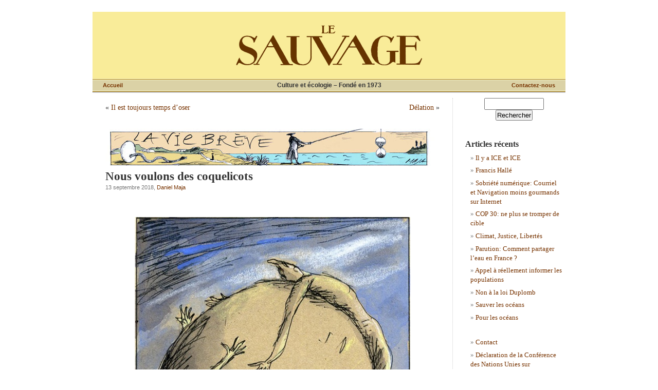

--- FILE ---
content_type: text/html; charset=UTF-8
request_url: https://www.lesauvage.org/2018/09/nous-voulons-des-coquelicots/
body_size: 8758
content:
<!DOCTYPE html PUBLIC "-//W3C//DTD XHTML 1.0 Transitional//EN" "http://www.w3.org/TR/xhtml1/DTD/xhtml1-transitional.dtd">
<html xmlns="http://www.w3.org/1999/xhtml" lang="fr-FR">

<head profile="http://gmpg.org/xfn/11">
<meta http-equiv="Content-Type" content="text/html; charset=UTF-8" />
<meta name="google-site-verification" content="msiprekxYN2g54ZrcHZXkL1m1k0VKxnJ7aBvffF7JNU" />
<title>Nous voulons des coquelicots &laquo;  Le Sauvage</title>

<link rel="stylesheet" href="https://www.lesauvage.org/wp-content/themes/lesauvage/style.css" type="text/css" media="screen" />
<link rel="pingback" href="https://www.lesauvage.org/xmlrpc.php" />

<style type="text/css" media="screen">


</style>

 

<meta name='robots' content='max-image-preview:large' />
	<style>img:is([sizes="auto" i], [sizes^="auto," i]) { contain-intrinsic-size: 3000px 1500px }</style>
	<link rel="alternate" type="application/rss+xml" title="Le Sauvage &raquo; Flux" href="https://www.lesauvage.org/feed/" />
<link rel="alternate" type="application/rss+xml" title="Le Sauvage &raquo; Flux des commentaires" href="https://www.lesauvage.org/comments/feed/" />
<script type="text/javascript">
/* <![CDATA[ */
window._wpemojiSettings = {"baseUrl":"https:\/\/s.w.org\/images\/core\/emoji\/16.0.1\/72x72\/","ext":".png","svgUrl":"https:\/\/s.w.org\/images\/core\/emoji\/16.0.1\/svg\/","svgExt":".svg","source":{"concatemoji":"https:\/\/www.lesauvage.org\/wp-includes\/js\/wp-emoji-release.min.js?ver=6.8.3"}};
/*! This file is auto-generated */
!function(s,n){var o,i,e;function c(e){try{var t={supportTests:e,timestamp:(new Date).valueOf()};sessionStorage.setItem(o,JSON.stringify(t))}catch(e){}}function p(e,t,n){e.clearRect(0,0,e.canvas.width,e.canvas.height),e.fillText(t,0,0);var t=new Uint32Array(e.getImageData(0,0,e.canvas.width,e.canvas.height).data),a=(e.clearRect(0,0,e.canvas.width,e.canvas.height),e.fillText(n,0,0),new Uint32Array(e.getImageData(0,0,e.canvas.width,e.canvas.height).data));return t.every(function(e,t){return e===a[t]})}function u(e,t){e.clearRect(0,0,e.canvas.width,e.canvas.height),e.fillText(t,0,0);for(var n=e.getImageData(16,16,1,1),a=0;a<n.data.length;a++)if(0!==n.data[a])return!1;return!0}function f(e,t,n,a){switch(t){case"flag":return n(e,"\ud83c\udff3\ufe0f\u200d\u26a7\ufe0f","\ud83c\udff3\ufe0f\u200b\u26a7\ufe0f")?!1:!n(e,"\ud83c\udde8\ud83c\uddf6","\ud83c\udde8\u200b\ud83c\uddf6")&&!n(e,"\ud83c\udff4\udb40\udc67\udb40\udc62\udb40\udc65\udb40\udc6e\udb40\udc67\udb40\udc7f","\ud83c\udff4\u200b\udb40\udc67\u200b\udb40\udc62\u200b\udb40\udc65\u200b\udb40\udc6e\u200b\udb40\udc67\u200b\udb40\udc7f");case"emoji":return!a(e,"\ud83e\udedf")}return!1}function g(e,t,n,a){var r="undefined"!=typeof WorkerGlobalScope&&self instanceof WorkerGlobalScope?new OffscreenCanvas(300,150):s.createElement("canvas"),o=r.getContext("2d",{willReadFrequently:!0}),i=(o.textBaseline="top",o.font="600 32px Arial",{});return e.forEach(function(e){i[e]=t(o,e,n,a)}),i}function t(e){var t=s.createElement("script");t.src=e,t.defer=!0,s.head.appendChild(t)}"undefined"!=typeof Promise&&(o="wpEmojiSettingsSupports",i=["flag","emoji"],n.supports={everything:!0,everythingExceptFlag:!0},e=new Promise(function(e){s.addEventListener("DOMContentLoaded",e,{once:!0})}),new Promise(function(t){var n=function(){try{var e=JSON.parse(sessionStorage.getItem(o));if("object"==typeof e&&"number"==typeof e.timestamp&&(new Date).valueOf()<e.timestamp+604800&&"object"==typeof e.supportTests)return e.supportTests}catch(e){}return null}();if(!n){if("undefined"!=typeof Worker&&"undefined"!=typeof OffscreenCanvas&&"undefined"!=typeof URL&&URL.createObjectURL&&"undefined"!=typeof Blob)try{var e="postMessage("+g.toString()+"("+[JSON.stringify(i),f.toString(),p.toString(),u.toString()].join(",")+"));",a=new Blob([e],{type:"text/javascript"}),r=new Worker(URL.createObjectURL(a),{name:"wpTestEmojiSupports"});return void(r.onmessage=function(e){c(n=e.data),r.terminate(),t(n)})}catch(e){}c(n=g(i,f,p,u))}t(n)}).then(function(e){for(var t in e)n.supports[t]=e[t],n.supports.everything=n.supports.everything&&n.supports[t],"flag"!==t&&(n.supports.everythingExceptFlag=n.supports.everythingExceptFlag&&n.supports[t]);n.supports.everythingExceptFlag=n.supports.everythingExceptFlag&&!n.supports.flag,n.DOMReady=!1,n.readyCallback=function(){n.DOMReady=!0}}).then(function(){return e}).then(function(){var e;n.supports.everything||(n.readyCallback(),(e=n.source||{}).concatemoji?t(e.concatemoji):e.wpemoji&&e.twemoji&&(t(e.twemoji),t(e.wpemoji)))}))}((window,document),window._wpemojiSettings);
/* ]]> */
</script>
<style id='wp-emoji-styles-inline-css' type='text/css'>

	img.wp-smiley, img.emoji {
		display: inline !important;
		border: none !important;
		box-shadow: none !important;
		height: 1em !important;
		width: 1em !important;
		margin: 0 0.07em !important;
		vertical-align: -0.1em !important;
		background: none !important;
		padding: 0 !important;
	}
</style>
<style id='wp-block-library-inline-css' type='text/css'>
:root{--wp-admin-theme-color:#007cba;--wp-admin-theme-color--rgb:0,124,186;--wp-admin-theme-color-darker-10:#006ba1;--wp-admin-theme-color-darker-10--rgb:0,107,161;--wp-admin-theme-color-darker-20:#005a87;--wp-admin-theme-color-darker-20--rgb:0,90,135;--wp-admin-border-width-focus:2px;--wp-block-synced-color:#7a00df;--wp-block-synced-color--rgb:122,0,223;--wp-bound-block-color:var(--wp-block-synced-color)}@media (min-resolution:192dpi){:root{--wp-admin-border-width-focus:1.5px}}.wp-element-button{cursor:pointer}:root{--wp--preset--font-size--normal:16px;--wp--preset--font-size--huge:42px}:root .has-very-light-gray-background-color{background-color:#eee}:root .has-very-dark-gray-background-color{background-color:#313131}:root .has-very-light-gray-color{color:#eee}:root .has-very-dark-gray-color{color:#313131}:root .has-vivid-green-cyan-to-vivid-cyan-blue-gradient-background{background:linear-gradient(135deg,#00d084,#0693e3)}:root .has-purple-crush-gradient-background{background:linear-gradient(135deg,#34e2e4,#4721fb 50%,#ab1dfe)}:root .has-hazy-dawn-gradient-background{background:linear-gradient(135deg,#faaca8,#dad0ec)}:root .has-subdued-olive-gradient-background{background:linear-gradient(135deg,#fafae1,#67a671)}:root .has-atomic-cream-gradient-background{background:linear-gradient(135deg,#fdd79a,#004a59)}:root .has-nightshade-gradient-background{background:linear-gradient(135deg,#330968,#31cdcf)}:root .has-midnight-gradient-background{background:linear-gradient(135deg,#020381,#2874fc)}.has-regular-font-size{font-size:1em}.has-larger-font-size{font-size:2.625em}.has-normal-font-size{font-size:var(--wp--preset--font-size--normal)}.has-huge-font-size{font-size:var(--wp--preset--font-size--huge)}.has-text-align-center{text-align:center}.has-text-align-left{text-align:left}.has-text-align-right{text-align:right}#end-resizable-editor-section{display:none}.aligncenter{clear:both}.items-justified-left{justify-content:flex-start}.items-justified-center{justify-content:center}.items-justified-right{justify-content:flex-end}.items-justified-space-between{justify-content:space-between}.screen-reader-text{border:0;clip-path:inset(50%);height:1px;margin:-1px;overflow:hidden;padding:0;position:absolute;width:1px;word-wrap:normal!important}.screen-reader-text:focus{background-color:#ddd;clip-path:none;color:#444;display:block;font-size:1em;height:auto;left:5px;line-height:normal;padding:15px 23px 14px;text-decoration:none;top:5px;width:auto;z-index:100000}html :where(.has-border-color){border-style:solid}html :where([style*=border-top-color]){border-top-style:solid}html :where([style*=border-right-color]){border-right-style:solid}html :where([style*=border-bottom-color]){border-bottom-style:solid}html :where([style*=border-left-color]){border-left-style:solid}html :where([style*=border-width]){border-style:solid}html :where([style*=border-top-width]){border-top-style:solid}html :where([style*=border-right-width]){border-right-style:solid}html :where([style*=border-bottom-width]){border-bottom-style:solid}html :where([style*=border-left-width]){border-left-style:solid}html :where(img[class*=wp-image-]){height:auto;max-width:100%}:where(figure){margin:0 0 1em}html :where(.is-position-sticky){--wp-admin--admin-bar--position-offset:var(--wp-admin--admin-bar--height,0px)}@media screen and (max-width:600px){html :where(.is-position-sticky){--wp-admin--admin-bar--position-offset:0px}}
</style>
<style id='classic-theme-styles-inline-css' type='text/css'>
/*! This file is auto-generated */
.wp-block-button__link{color:#fff;background-color:#32373c;border-radius:9999px;box-shadow:none;text-decoration:none;padding:calc(.667em + 2px) calc(1.333em + 2px);font-size:1.125em}.wp-block-file__button{background:#32373c;color:#fff;text-decoration:none}
</style>
<script type="text/javascript" src="https://www.lesauvage.org/wp-includes/js/jquery/jquery.min.js?ver=3.7.1" id="jquery-core-js"></script>
<script type="text/javascript" src="https://www.lesauvage.org/wp-includes/js/jquery/jquery-migrate.min.js?ver=3.4.1" id="jquery-migrate-js"></script>
<script type="text/javascript" src="https://www.lesauvage.org/wp-content/plugins/contact-bank/assets/global/plugins/custom/js/custom.js?ver=6.8.3" id="contact-bank-bootstrap.js-js"></script>
<link rel="https://api.w.org/" href="https://www.lesauvage.org/wp-json/" /><link rel="alternate" title="JSON" type="application/json" href="https://www.lesauvage.org/wp-json/wp/v2/posts/10934" /><link rel="EditURI" type="application/rsd+xml" title="RSD" href="https://www.lesauvage.org/xmlrpc.php?rsd" />
<meta name="generator" content="WordPress 6.8.3" />
<link rel="canonical" href="https://www.lesauvage.org/2018/09/nous-voulons-des-coquelicots/" />
<link rel='shortlink' href='https://www.lesauvage.org/?p=10934' />
<link rel="alternate" title="oEmbed (JSON)" type="application/json+oembed" href="https://www.lesauvage.org/wp-json/oembed/1.0/embed?url=https%3A%2F%2Fwww.lesauvage.org%2F2018%2F09%2Fnous-voulons-des-coquelicots%2F" />
<link rel="alternate" title="oEmbed (XML)" type="text/xml+oembed" href="https://www.lesauvage.org/wp-json/oembed/1.0/embed?url=https%3A%2F%2Fwww.lesauvage.org%2F2018%2F09%2Fnous-voulons-des-coquelicots%2F&#038;format=xml" />
		<style type="text/css" id="wp-custom-css">
			/*
Bienvenue dans l'éditeur de CSS !

Pour en savoir plus sur le fonctionnement de l'éditeur, vous pouvez vous
rendre sur cette page :
http://wp.me/PEmnE-Bt
*/		</style>
		</head>
<body class="wp-singular post-template-default single single-post postid-10934 single-format-standard wp-theme-lesauvage">
<div id="page">


	<div id="header" role="banner">
		<div id="headerimg">
			<h1><a href="https://www.lesauvage.org/">Le Sauvage</a></h1>
			<div class="description">Culture et écologie &#8211; Fondé en 1973</div>
		</div>
	</div>
<hr />
		<div id="navbar">
			<ul id="nav">
				<li><a href="https://www.lesauvage.org">Accueil</a></li>
				<li class="right"><a href="https://www.lesauvage.org/contact/">Contactez-nous</a></li>
			</ul>
		</div>	
	<div id="content" class="narrowcolumn" role="main">

	
		<div class="navigation">
			<div class="alignleft">&laquo; <a href="https://www.lesauvage.org/2018/09/il-est-toujours-temps-doser/" rel="prev">Il est toujours temps d&#8217;oser</a></div>
			<div class="alignright"><a href="https://www.lesauvage.org/2018/09/delation/" rel="next">Délation</a> &raquo;</div>
		</div>

		<div class="post-10934 post type-post status-publish format-standard hentry category-la-vie-breve" id="post-10934">
<!-- la-vie-breve -->			

			<h2>Nous voulons des coquelicots</h2>

			<small>13 septembre 2018, <a href="https://www.lesauvage.org/author/daniel/" title="Articles par Daniel Maja" rel="author">Daniel Maja</a></small>

			<div class="entry">
				<p>&nbsp;</p>
<p><a href="http://www.lesauvage.org/wp-content/uploads/2018/09/ML.levinas692-copie-1.jpg"><img fetchpriority="high" decoding="async" class="aligncenter size-full wp-image-10936" src="http://www.lesauvage.org/wp-content/uploads/2018/09/ML.levinas692-copie-1.jpg" alt="" width="536" height="740" srcset="https://www.lesauvage.org/wp-content/uploads/2018/09/ML.levinas692-copie-1.jpg 536w, https://www.lesauvage.org/wp-content/uploads/2018/09/ML.levinas692-copie-1-217x300.jpg 217w" sizes="(max-width: 536px) 100vw, 536px" /></a></p>
<p>Fabrice Nicolino lance dans Charlie Hebdo, l&#8217;Appel des coquelicots, signé par cent personnes, cet appel a été préparé par l&#8217;association &#8221; nous voulons des coquelicots, l&#8217;objectif est de réunir 5 millions de signatures en 2 ans.<br />
&#8220;Nous exigeons de nos gouvernants l&#8217;interdiction de tous les pesticides en France&#8221; c&#8217;est simple, évident, radical, l&#8217;Appel est rédigé &#8220;de telle façon que importe qui d&#8217;un peu éveillé au monde peut le signer en compagnie de son chien&#8221;<br />
voir le texte de l&#8217;appel sur &#8220;<span style="color: #0000ff;"><a style="color: #0000ff;" href="https://nousvoulonsdescoquelicots.org/">nous voulons des coquelicots.fr</a></span>&#8221; ou dans Charlie hebdo.</p>
<p>&nbsp;</p>

								

				<p class="postmetadata alt">
					<small>Catégorie : <a href="https://www.lesauvage.org/category/la-vie-breve/" rel="category tag">La Vie brève</a> </small>
				</p>

			</div>
		</div>

	
	</div>
	<div id="sidebar" role="complementary">
		<ul>
			<li id="search-3" class="widget widget_search"><form role="search" method="get" id="searchform" class="searchform" action="https://www.lesauvage.org/">
				<div>
					<label class="screen-reader-text" for="s">Rechercher :</label>
					<input type="text" value="" name="s" id="s" />
					<input type="submit" id="searchsubmit" value="Rechercher" />
				</div>
			</form></li>
		<li id="recent-posts-3" class="widget widget_recent_entries">
		<h2 class="widgettitle">Articles récents</h2>
		<ul>
											<li>
					<a href="https://www.lesauvage.org/2026/01/il-y-a-ice-et-ice/">Il y a ICE et ICE</a>
									</li>
											<li>
					<a href="https://www.lesauvage.org/2026/01/francis-halle/">Francis Hallé</a>
									</li>
											<li>
					<a href="https://www.lesauvage.org/2026/01/sobriete-numerique-courriel-et-navigation-moins-gourmandes-sur-internet/">Sobriété numérique: Courriel et Navigation moins gourmands sur Internet</a>
									</li>
											<li>
					<a href="https://www.lesauvage.org/2025/11/cop-30-ne-plus-se-tromper-de-cible/">COP 30: ne plus se tromper de cible</a>
									</li>
											<li>
					<a href="https://www.lesauvage.org/2025/09/climat-justice-libertes/">Climat, Justice, Libertés</a>
									</li>
											<li>
					<a href="https://www.lesauvage.org/2025/09/14293/">Parution:  Comment partager l&#8217;eau en France ?</a>
									</li>
											<li>
					<a href="https://www.lesauvage.org/2025/09/appel-a-reellement-informer-les-populations/">Appel à réellement informer les populations</a>
									</li>
											<li>
					<a href="https://www.lesauvage.org/2025/07/non-a-la-loi-duplomb/">Non à la loi Duplomb</a>
									</li>
											<li>
					<a href="https://www.lesauvage.org/2025/06/sauver-les-oceans/">Sauver les océans</a>
									</li>
											<li>
					<a href="https://www.lesauvage.org/2025/05/pour-les-oceans/">Pour les océans</a>
									</li>
					</ul>

		</li><li id="block-3" class="widget widget_block"><ul class="wp-block-page-list"><li class="wp-block-pages-list__item"><a class="wp-block-pages-list__item__link" href="https://www.lesauvage.org/contact/">Contact</a></li><li class="wp-block-pages-list__item"><a class="wp-block-pages-list__item__link" href="https://www.lesauvage.org/declaration-de-la-conference-des-nations-unies-sur-lenvironnement-stockholm-juin-1972/">Déclaration de la Conférence des Nations Unies sur l'environnement, Stockholm, Juin 1972</a></li><li class="wp-block-pages-list__item"><a class="wp-block-pages-list__item__link" href="https://www.lesauvage.org/pour-recevoir-un-courriel-annoncant-chaque-nouvelle-publication-dans-le-sauvage/">Pour recevoir un courriel annonçant chaque nouvelle publication dans le Sauvage</a></li><li class="wp-block-pages-list__item"><a class="wp-block-pages-list__item__link" href="https://www.lesauvage.org/tous-les-articles/">Tous les articles</a></li></ul></li><li id="s2_form_widget-3" class="widget s2_form_widget"><h2 class="widgettitle">Être informé du dernier article ?</h2><div class="search">Inscrivez votre courriel ici:<form name="s2formwidget" method="post"><input type="hidden" name="ip" value="13.59.245.169" /><span style="display:none !important"><label for="firstname">Leave This Blank:</label><input type="text" id="firstname" name="firstname" /><label for="lastname">Leave This Blank Too:</label><input type="text" id="lastname" name="lastname" /><label for="uri">Do Not Change This:</label><input type="text" id="uri" name="uri" value="http://" /></span><p><label for="s2email">Your email:</label><br><input type="email" name="email" id="s2email" value="Enter email address..." size="21" onfocus="if (this.value === 'Enter email address...') {this.value = '';}" onblur="if (this.value === '') {this.value = 'Enter email address...';}" /></p><p><input type="submit" name="subscribe" value="Subscribe" />&nbsp;<input type="submit" name="unsubscribe" value="Unsubscribe" /></p></form>
</div></li><li id="categories-3" class="widget widget_categories"><h2 class="widgettitle">Catégories</h2>
			<ul>
					<li class="cat-item cat-item-12"><a href="https://www.lesauvage.org/category/sages-reflexions-et-sobres-moments/">&#8211; Sages réflexions et sobres moments</a>
</li>
	<li class="cat-item cat-item-52"><a href="https://www.lesauvage.org/category/dessein/">A dessein de</a>
</li>
	<li class="cat-item cat-item-3"><a href="https://www.lesauvage.org/category/annonces/">Annonces</a>
</li>
	<li class="cat-item cat-item-51"><a href="https://www.lesauvage.org/category/compost/">Compost</a>
</li>
	<li class="cat-item cat-item-4"><a href="https://www.lesauvage.org/category/courrier/">Courrier</a>
</li>
	<li class="cat-item cat-item-55"><a href="https://www.lesauvage.org/category/natura/">De Natura Rerum</a>
</li>
	<li class="cat-item cat-item-453"><a href="https://www.lesauvage.org/category/esprit-d-escalier/">Esprit d&#039;escalier</a>
</li>
	<li class="cat-item cat-item-415"><a href="https://www.lesauvage.org/category/feuilleton-de-l-ete/">Feuilleton de l’été</a>
</li>
	<li class="cat-item cat-item-30"><a href="https://www.lesauvage.org/category/gloire-a-nos-illustres-pionniers/">Gloire à nos illustres pionniers</a>
</li>
	<li class="cat-item cat-item-5"><a href="https://www.lesauvage.org/category/images/">Images</a>
</li>
	<li class="cat-item cat-item-89"><a href="https://www.lesauvage.org/category/la-vie-breve/">La Vie brève</a>
</li>
	<li class="cat-item cat-item-414"><a href="https://www.lesauvage.org/category/le-feuilleton-de-lete/">Le feuilleton de l&#039;été</a>
</li>
	<li class="cat-item cat-item-1"><a href="https://www.lesauvage.org/category/non-classe/">Non classé</a>
</li>
	<li class="cat-item cat-item-6"><a href="https://www.lesauvage.org/category/livres/">Nous avons lu</a>
</li>
	<li class="cat-item cat-item-10"><a href="https://www.lesauvage.org/category/films/">Nous avons vu</a>
</li>
	<li class="cat-item cat-item-53"><a href="https://www.lesauvage.org/category/entendu/">Nous l&#039;avons entendu</a>
</li>
	<li class="cat-item cat-item-54"><a href="https://www.lesauvage.org/category/mange/">Nous y avons mangé</a>
</li>
	<li class="cat-item cat-item-498"><a href="https://www.lesauvage.org/category/pense-betes/">Pense-bêtes</a>
</li>
	<li class="cat-item cat-item-31"><a href="https://www.lesauvage.org/category/some-like-it-hot/">Some Like It Hot</a>
</li>
			</ul>

			</li><li id="custom_html-2" class="widget_text widget widget_custom_html"><div class="textwidget custom-html-widget"><img src="http://www.lesauvage.org/wp-content/uploads/2011/10/logo-le-sauvage.gif" width="190" height="54" border="0">
<p><strong>Ont participé à la réalisation et à l'illustration du Sauvage :</strong><br/>
<span class="small">Christophe Chelten, Patricia Gautier, Daniel Maja, Ghislain Nicaise, Laurent Samuel, James Tanay, Michèle Valmont</span></p>
<p><strong>Fondateur :</strong><br/>
<span class="small">Alain Hervé</span></p>
<p><strong>Directeurs de la Rédaction</strong><br/>
<span class="small">Jean-Noël Montagné et Ghislain Nicaise</span></p>
<hr /></div></li>		</ul>
	</div>


<hr />
<div id="footer" role="contentinfo">
	<p>
	<strong>Le Sauvage, 655 route de Pinaud, 06260 La Penne, France</strong><br/>
	&copy; 1973-2026 Les Sauvages associ&eacute;s. Tous droits r&eacute;serv&eacute;s.
	</p>

<!-- If you'd like to support WordPress, having the "powered by" link somewhere on your blog is the best way; it's our only promotion or advertising. -->
	<p>
<!--		Le Sauvage est fièrement propulsé par <a href="http://wordpress.org/">WordPress</a>		<br /><a href="https://www.lesauvage.org/feed/">Flux RSS des entrées</a> et <a href="https://www.lesauvage.org/comments/feed/">Flux RSS des commentaires</a>. -->
		<!-- 34 requêtes. 0,063 secondes. -->
	</p>
</div>
</div>

<!-- Gorgeous design by Michael Heilemann - http://binarybonsai.com/kubrick/ -->

		<script type="speculationrules">
{"prefetch":[{"source":"document","where":{"and":[{"href_matches":"\/*"},{"not":{"href_matches":["\/wp-*.php","\/wp-admin\/*","\/wp-content\/uploads\/*","\/wp-content\/*","\/wp-content\/plugins\/*","\/wp-content\/themes\/lesauvage\/*","\/*\\?(.+)"]}},{"not":{"selector_matches":"a[rel~=\"nofollow\"]"}},{"not":{"selector_matches":".no-prefetch, .no-prefetch a"}}]},"eagerness":"conservative"}]}
</script>
<style id='wp-block-page-list-inline-css' type='text/css'>
.wp-block-navigation .wp-block-page-list{align-items:var(--navigation-layout-align,initial);background-color:inherit;display:flex;flex-direction:var(--navigation-layout-direction,initial);flex-wrap:var(--navigation-layout-wrap,wrap);justify-content:var(--navigation-layout-justify,initial)}.wp-block-navigation .wp-block-navigation-item{background-color:inherit}.wp-block-page-list{box-sizing:border-box}
</style>
<style id='global-styles-inline-css' type='text/css'>
:root{--wp--preset--aspect-ratio--square: 1;--wp--preset--aspect-ratio--4-3: 4/3;--wp--preset--aspect-ratio--3-4: 3/4;--wp--preset--aspect-ratio--3-2: 3/2;--wp--preset--aspect-ratio--2-3: 2/3;--wp--preset--aspect-ratio--16-9: 16/9;--wp--preset--aspect-ratio--9-16: 9/16;--wp--preset--color--black: #000000;--wp--preset--color--cyan-bluish-gray: #abb8c3;--wp--preset--color--white: #ffffff;--wp--preset--color--pale-pink: #f78da7;--wp--preset--color--vivid-red: #cf2e2e;--wp--preset--color--luminous-vivid-orange: #ff6900;--wp--preset--color--luminous-vivid-amber: #fcb900;--wp--preset--color--light-green-cyan: #7bdcb5;--wp--preset--color--vivid-green-cyan: #00d084;--wp--preset--color--pale-cyan-blue: #8ed1fc;--wp--preset--color--vivid-cyan-blue: #0693e3;--wp--preset--color--vivid-purple: #9b51e0;--wp--preset--gradient--vivid-cyan-blue-to-vivid-purple: linear-gradient(135deg,rgba(6,147,227,1) 0%,rgb(155,81,224) 100%);--wp--preset--gradient--light-green-cyan-to-vivid-green-cyan: linear-gradient(135deg,rgb(122,220,180) 0%,rgb(0,208,130) 100%);--wp--preset--gradient--luminous-vivid-amber-to-luminous-vivid-orange: linear-gradient(135deg,rgba(252,185,0,1) 0%,rgba(255,105,0,1) 100%);--wp--preset--gradient--luminous-vivid-orange-to-vivid-red: linear-gradient(135deg,rgba(255,105,0,1) 0%,rgb(207,46,46) 100%);--wp--preset--gradient--very-light-gray-to-cyan-bluish-gray: linear-gradient(135deg,rgb(238,238,238) 0%,rgb(169,184,195) 100%);--wp--preset--gradient--cool-to-warm-spectrum: linear-gradient(135deg,rgb(74,234,220) 0%,rgb(151,120,209) 20%,rgb(207,42,186) 40%,rgb(238,44,130) 60%,rgb(251,105,98) 80%,rgb(254,248,76) 100%);--wp--preset--gradient--blush-light-purple: linear-gradient(135deg,rgb(255,206,236) 0%,rgb(152,150,240) 100%);--wp--preset--gradient--blush-bordeaux: linear-gradient(135deg,rgb(254,205,165) 0%,rgb(254,45,45) 50%,rgb(107,0,62) 100%);--wp--preset--gradient--luminous-dusk: linear-gradient(135deg,rgb(255,203,112) 0%,rgb(199,81,192) 50%,rgb(65,88,208) 100%);--wp--preset--gradient--pale-ocean: linear-gradient(135deg,rgb(255,245,203) 0%,rgb(182,227,212) 50%,rgb(51,167,181) 100%);--wp--preset--gradient--electric-grass: linear-gradient(135deg,rgb(202,248,128) 0%,rgb(113,206,126) 100%);--wp--preset--gradient--midnight: linear-gradient(135deg,rgb(2,3,129) 0%,rgb(40,116,252) 100%);--wp--preset--font-size--small: 13px;--wp--preset--font-size--medium: 20px;--wp--preset--font-size--large: 36px;--wp--preset--font-size--x-large: 42px;--wp--preset--spacing--20: 0.44rem;--wp--preset--spacing--30: 0.67rem;--wp--preset--spacing--40: 1rem;--wp--preset--spacing--50: 1.5rem;--wp--preset--spacing--60: 2.25rem;--wp--preset--spacing--70: 3.38rem;--wp--preset--spacing--80: 5.06rem;--wp--preset--shadow--natural: 6px 6px 9px rgba(0, 0, 0, 0.2);--wp--preset--shadow--deep: 12px 12px 50px rgba(0, 0, 0, 0.4);--wp--preset--shadow--sharp: 6px 6px 0px rgba(0, 0, 0, 0.2);--wp--preset--shadow--outlined: 6px 6px 0px -3px rgba(255, 255, 255, 1), 6px 6px rgba(0, 0, 0, 1);--wp--preset--shadow--crisp: 6px 6px 0px rgba(0, 0, 0, 1);}:where(.is-layout-flex){gap: 0.5em;}:where(.is-layout-grid){gap: 0.5em;}body .is-layout-flex{display: flex;}.is-layout-flex{flex-wrap: wrap;align-items: center;}.is-layout-flex > :is(*, div){margin: 0;}body .is-layout-grid{display: grid;}.is-layout-grid > :is(*, div){margin: 0;}:where(.wp-block-columns.is-layout-flex){gap: 2em;}:where(.wp-block-columns.is-layout-grid){gap: 2em;}:where(.wp-block-post-template.is-layout-flex){gap: 1.25em;}:where(.wp-block-post-template.is-layout-grid){gap: 1.25em;}.has-black-color{color: var(--wp--preset--color--black) !important;}.has-cyan-bluish-gray-color{color: var(--wp--preset--color--cyan-bluish-gray) !important;}.has-white-color{color: var(--wp--preset--color--white) !important;}.has-pale-pink-color{color: var(--wp--preset--color--pale-pink) !important;}.has-vivid-red-color{color: var(--wp--preset--color--vivid-red) !important;}.has-luminous-vivid-orange-color{color: var(--wp--preset--color--luminous-vivid-orange) !important;}.has-luminous-vivid-amber-color{color: var(--wp--preset--color--luminous-vivid-amber) !important;}.has-light-green-cyan-color{color: var(--wp--preset--color--light-green-cyan) !important;}.has-vivid-green-cyan-color{color: var(--wp--preset--color--vivid-green-cyan) !important;}.has-pale-cyan-blue-color{color: var(--wp--preset--color--pale-cyan-blue) !important;}.has-vivid-cyan-blue-color{color: var(--wp--preset--color--vivid-cyan-blue) !important;}.has-vivid-purple-color{color: var(--wp--preset--color--vivid-purple) !important;}.has-black-background-color{background-color: var(--wp--preset--color--black) !important;}.has-cyan-bluish-gray-background-color{background-color: var(--wp--preset--color--cyan-bluish-gray) !important;}.has-white-background-color{background-color: var(--wp--preset--color--white) !important;}.has-pale-pink-background-color{background-color: var(--wp--preset--color--pale-pink) !important;}.has-vivid-red-background-color{background-color: var(--wp--preset--color--vivid-red) !important;}.has-luminous-vivid-orange-background-color{background-color: var(--wp--preset--color--luminous-vivid-orange) !important;}.has-luminous-vivid-amber-background-color{background-color: var(--wp--preset--color--luminous-vivid-amber) !important;}.has-light-green-cyan-background-color{background-color: var(--wp--preset--color--light-green-cyan) !important;}.has-vivid-green-cyan-background-color{background-color: var(--wp--preset--color--vivid-green-cyan) !important;}.has-pale-cyan-blue-background-color{background-color: var(--wp--preset--color--pale-cyan-blue) !important;}.has-vivid-cyan-blue-background-color{background-color: var(--wp--preset--color--vivid-cyan-blue) !important;}.has-vivid-purple-background-color{background-color: var(--wp--preset--color--vivid-purple) !important;}.has-black-border-color{border-color: var(--wp--preset--color--black) !important;}.has-cyan-bluish-gray-border-color{border-color: var(--wp--preset--color--cyan-bluish-gray) !important;}.has-white-border-color{border-color: var(--wp--preset--color--white) !important;}.has-pale-pink-border-color{border-color: var(--wp--preset--color--pale-pink) !important;}.has-vivid-red-border-color{border-color: var(--wp--preset--color--vivid-red) !important;}.has-luminous-vivid-orange-border-color{border-color: var(--wp--preset--color--luminous-vivid-orange) !important;}.has-luminous-vivid-amber-border-color{border-color: var(--wp--preset--color--luminous-vivid-amber) !important;}.has-light-green-cyan-border-color{border-color: var(--wp--preset--color--light-green-cyan) !important;}.has-vivid-green-cyan-border-color{border-color: var(--wp--preset--color--vivid-green-cyan) !important;}.has-pale-cyan-blue-border-color{border-color: var(--wp--preset--color--pale-cyan-blue) !important;}.has-vivid-cyan-blue-border-color{border-color: var(--wp--preset--color--vivid-cyan-blue) !important;}.has-vivid-purple-border-color{border-color: var(--wp--preset--color--vivid-purple) !important;}.has-vivid-cyan-blue-to-vivid-purple-gradient-background{background: var(--wp--preset--gradient--vivid-cyan-blue-to-vivid-purple) !important;}.has-light-green-cyan-to-vivid-green-cyan-gradient-background{background: var(--wp--preset--gradient--light-green-cyan-to-vivid-green-cyan) !important;}.has-luminous-vivid-amber-to-luminous-vivid-orange-gradient-background{background: var(--wp--preset--gradient--luminous-vivid-amber-to-luminous-vivid-orange) !important;}.has-luminous-vivid-orange-to-vivid-red-gradient-background{background: var(--wp--preset--gradient--luminous-vivid-orange-to-vivid-red) !important;}.has-very-light-gray-to-cyan-bluish-gray-gradient-background{background: var(--wp--preset--gradient--very-light-gray-to-cyan-bluish-gray) !important;}.has-cool-to-warm-spectrum-gradient-background{background: var(--wp--preset--gradient--cool-to-warm-spectrum) !important;}.has-blush-light-purple-gradient-background{background: var(--wp--preset--gradient--blush-light-purple) !important;}.has-blush-bordeaux-gradient-background{background: var(--wp--preset--gradient--blush-bordeaux) !important;}.has-luminous-dusk-gradient-background{background: var(--wp--preset--gradient--luminous-dusk) !important;}.has-pale-ocean-gradient-background{background: var(--wp--preset--gradient--pale-ocean) !important;}.has-electric-grass-gradient-background{background: var(--wp--preset--gradient--electric-grass) !important;}.has-midnight-gradient-background{background: var(--wp--preset--gradient--midnight) !important;}.has-small-font-size{font-size: var(--wp--preset--font-size--small) !important;}.has-medium-font-size{font-size: var(--wp--preset--font-size--medium) !important;}.has-large-font-size{font-size: var(--wp--preset--font-size--large) !important;}.has-x-large-font-size{font-size: var(--wp--preset--font-size--x-large) !important;}
</style>
<script type="text/javascript" src="https://www.lesauvage.org/wp-includes/js/comment-reply.min.js?ver=6.8.3" id="comment-reply-js" async="async" data-wp-strategy="async"></script>
<script type="text/javascript" src="https://www.lesauvage.org/wp-content/plugins/subscribe2/include/s2-ip-updater.min.js?ver=1.1" id="s2_ip_updater-js"></script>


</body>
</html>
